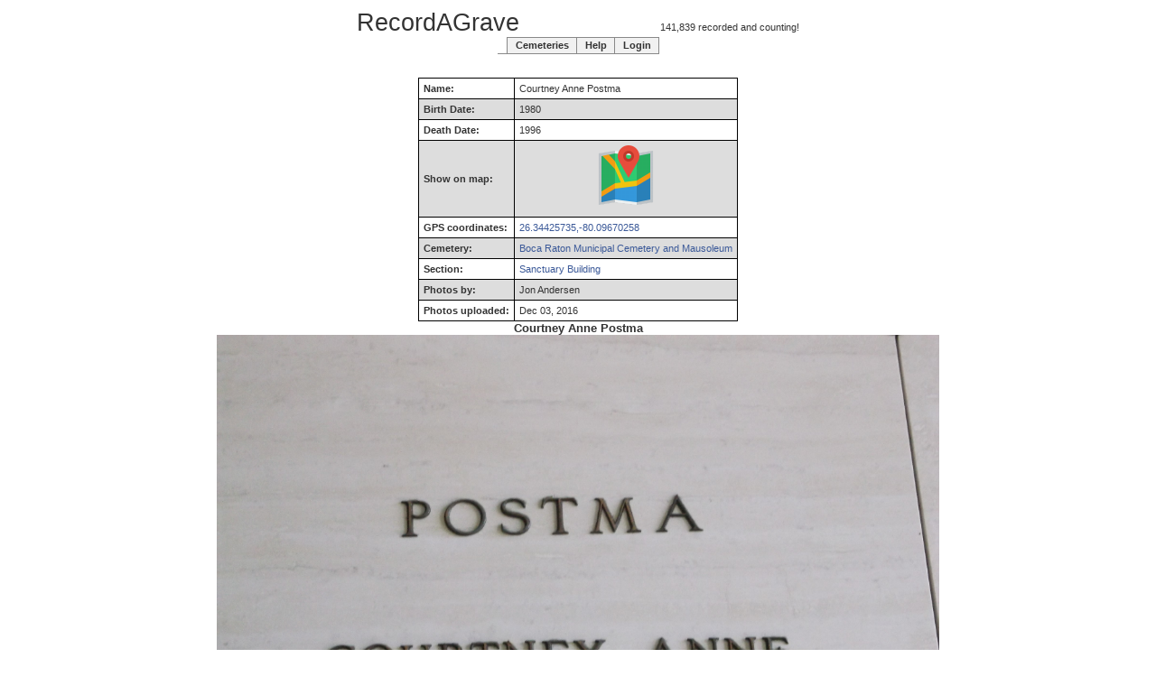

--- FILE ---
content_type: text/html; charset=UTF-8
request_url: https://recordagrave.org/records/Boca-Raton-Municipal-Cemetery-and-Mausoleum/Sanctuary-Building/122365/Courtney-Anne-Postma.html
body_size: 1398
content:
<!doctype html>
<html amp lang="en">
<head>
    <meta charset="utf-8">
    <!-- Global site tag (gtag.js) - Google Analytics -->
    <script async src="https://www.googletagmanager.com/gtag/js?id=G-3FF0F8THYG"></script>
    <script>
      window.dataLayer = window.dataLayer || [];
      function gtag(){dataLayer.push(arguments);}
      gtag('js', new Date());

      gtag('config', 'G-3FF0F8THYG');
    </script>
    <meta name="apple-mobile-web-app-capable" content="yes" />
    <meta name="viewport" content="width=device-width,minimum-scale=1,initial-scale=1" />
    <title>Courtney Anne Postma</title>
    <!-- Start cookieyes banner -->
   <script id="cookieyes" type="text/javascript" src="https://cdn-cookieyes.com/client_data/fe3ce0444096db9104a85035/script.js"></script>
    <!-- End cookieyes banner -->
    <link rel="canonical" href="https://recordagrave.org/records/Boca-Raton-Municipal-Cemetery-and-Mausoleum/Sanctuary-Building/122365/Courtney-Anne-Postma.html" />
    <link rel="stylesheet" type="text/css" href="/recordagrave-style.css" />
    <!-- <link rel="icon" href="/favicon.ico"> -->
    <link rel="icon" type="image/svg+xml" href="/favicon2.svg">
    <link rel="alternate icon" type="image/gif" href="/favicon.gif" />
</head>
<body>
<div class="fbbody">
<div class="padding10px">
<div class="center">
<span class="fontsize20pt">RecordAGrave</span>
    &nbsp;&nbsp;&nbsp;&nbsp;&nbsp;&nbsp;&nbsp;&nbsp;&nbsp;&nbsp;&nbsp;&nbsp;&nbsp;&nbsp;&nbsp;&nbsp;&nbsp;&nbsp;&nbsp;&nbsp;&nbsp;&nbsp;&nbsp;&nbsp;&nbsp;&nbsp;&nbsp;&nbsp;&nbsp;&nbsp;&nbsp;&nbsp;&nbsp;&nbsp;&nbsp;&nbsp;&nbsp;&nbsp;&nbsp;&nbsp;&nbsp;&nbsp;&nbsp;&nbsp;&nbsp;&nbsp;&nbsp;&nbsp;&nbsp;&nbsp;        141,839 recorded and counting!<br />
</div>
 <div class="center">
        <div class="tabs clearfix"><div class="center"><div class="left_tabs"><ul class="toggle_tabs" id="toggle_tabs_unused"><li class="first "><a href="/records" class="">Cemeteries</a></li><li><a href="/index.php?page=help" class="">Help</a></li><li class="last "><a href="/index.php?page=login" class="">Login</a></li></ul></div></div></div>
        <br />
         </div> <center>
<div itemscope itemtype='http://schema.org/Person'>
<br />
<br />
<table class='datatable'>
<col class='textalignleft' /><col />
<tbody>
<tr><th>Name:</th><td><span itemprop='name'> <span itemprop='givenName'>Courtney</span><span itemprop='additionalName'> Anne</span><span itemprop='familyName'> Postma</span></span></td></tr>
<tr><th>Birth Date:</th><td><time itemprop='birthDate' datetime='1980'>1980</time></td></tr>
<tr><th>Death Date:</th><td><time itemprop='deathDate' datetime='1996'>1996</time></td></tr>
<tr><th>Show on map:</th><td><center>
            <a href='https://www.google.com/maps/search/?api=1&query=26.34425735%2C%2D80.09670258' target='_blank'>
            <img src='/images/map-map-marker-icon.png'
                alt='Click here for map' /></a></center></td></tr>
<tr><th>GPS coordinates:</th><td>
                <a href='https://www.google.com/maps/search/?api=1&query=26.34425735%2C%2D80.09670258' target='_blank'>26.34425735,-80.09670258</a></td></tr>
<tr><th>Cemetery:</th><td><a href='../../'>Boca Raton Municipal Cemetery and Mausoleum</a></td></tr>
<tr><th>Section:</th><td><a href='../'>Sanctuary Building</a></td></tr>
<tr><th>Photos by:</th><td>Jon Andersen</td></tr>
<tr><th>Photos uploaded:</th><td>Dec 03, 2016</td></tr>
</tbody>
</table>
<h2>Courtney Anne Postma</h2><div itemprop='image' itemscope itemtype='http://schema.org/ImageObject'>
<div about='Courtney-Anne-Postma-1.jpg'>
<a title="Courtney Anne Postma" href="https://recordagrave.org/records/Boca-Raton-Municipal-Cemetery-and-Mausoleum/Sanctuary-Building/122365/Courtney-Anne-Postma-1.jpg" target="_blank"><img class="maxWidth800" alt="Courtney Anne Postma" title="Courtney Anne Postma" src="Courtney-Anne-Postma-1.jpg" itemprop="contentUrl"</a><br />
License: <a rel='license' href='https://creativecommons.org/licenses/by/4.0/' about="Courtney-Anne-Postma-1.jpg" target='_blank'>Creative Commons Attribution 4.0 International</a><br />
<meta itemprop='license' content='https://creativecommons.org/licenses/by/4.0/' />
<meta itemprop='acquireLicensePage' content='https://recordagrave.org/license.php?p=355251' />
<og:image content="https://recordagrave.org/records/Boca-Raton-Municipal-Cemetery-and-Mausoleum/Sanctuary-Building/122365/Courtney-Anne-Postma-1.jpg" />
Attribution: <span itemprop='author'>Jon Andersen</span>, <span itemprop='publisher'>RecordAGrave.org</span>, <time itemprop='datePublished' datetime='2016-12-03'>2016</time><br />
</div>
</div></div>
</center>
<div class="center">
<br />
<a href="https://creativecommons.org/licenses/by/4.0/" target="_blank">
<amp-img class="center" src="/images/cc.primary.srr.gif"
alt="Creative Commons 4.0 International Attribution License Some Rights Reserved" width="88" height="31" /></a><br />
Database and photos licensed under a Creative Commons Attribution 4.0 International License.<br />
    For more information or removals contact <a href="mailto:janderse@gmail.com">janderse@gmail.com</a>.<br />
    For terms and conditions see <a href='/termsandconditions.html'>termsandconditions.html</a>.
</div>
</div>
</div>
</body>
</html>
